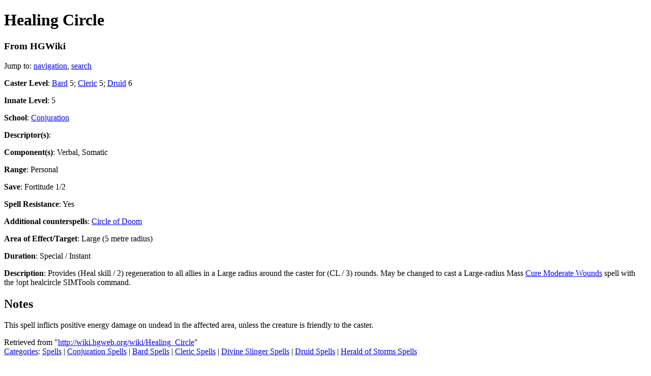

--- FILE ---
content_type: text/html; charset=utf-8
request_url: https://wiki.hgweb.org/wiki/Healing_Circle
body_size: 4152
content:
<!DOCTYPE html PUBLIC "-//W3C//DTD XHTML 1.0 Transitional//EN" "http://www.w3.org/TR/xhtml1/DTD/xhtml1-transitional.dtd">
<html xmlns="http://www.w3.org/1999/xhtml" xml:lang="en" lang="en" dir="ltr">
	<head>
		<meta http-equiv="Content-Type" content="text/html; charset=utf-8" />
		<meta name="generator" content="MediaWiki 1.13.3" />
		<meta name="keywords" content="Healing Circle,Bard,Circle of Doom,Cleric,Conjuration,Cure Moderate Wounds,Druid" />
		<link rel="shortcut icon" href="/favicon.ico" />
		<link rel="search" type="application/opensearchdescription+xml" href="/w-hg/opensearch_desc.php" title="HGWiki (en)" />
		<link title="Creative Commons" type="application/rdf+xml" href="/w-hg/index.php?title=Healing_Circle&amp;action=creativecommons" rel="meta" />
		<link rel="copyright" href="http://creativecommons.org/licenses/by-nc-sa/3.0/" />
		<link rel="alternate" type="application/rss+xml" title="HGWiki RSS Feed" href="http://wiki.hgweb.org/w-hg/index.php?title=Special:RecentChanges&amp;feed=rss" />
		<link rel="alternate" type="application/atom+xml" title="HGWiki Atom Feed" href="http://wiki.hgweb.org/w-hg/index.php?title=Special:RecentChanges&amp;feed=atom" />
		<title>Healing Circle - HGWiki</title>
		<style type="text/css" media="screen, projection">/*<![CDATA[*/
			@import "/w-hg/skins/common/shared.css?164";
			@import "/w-hg/skins/monobook/main.css?164";
		/*]]>*/</style>
		<link rel="stylesheet" type="text/css" media="print" href="/w-hg/skins/common/commonPrint.css?164" />
		<!--[if lt IE 5.5000]><style type="text/css">@import "/w-hg/skins/monobook/IE50Fixes.css?164";</style><![endif]-->
		<!--[if IE 5.5000]><style type="text/css">@import "/w-hg/skins/monobook/IE55Fixes.css?164";</style><![endif]-->
		<!--[if IE 6]><style type="text/css">@import "/w-hg/skins/monobook/IE60Fixes.css?164";</style><![endif]-->
		<!--[if IE 7]><style type="text/css">@import "/w-hg/skins/monobook/IE70Fixes.css?164";</style><![endif]-->
		<!--[if lt IE 7]><script type="text/javascript" src="/w-hg/skins/common/IEFixes.js?164"></script>
		<meta http-equiv="imagetoolbar" content="no" /><![endif]-->
		
		<script type= "text/javascript">/*<![CDATA[*/
var skin = "monobook";
var stylepath = "/w-hg/skins";
var wgArticlePath = "/wiki/$1";
var wgScriptPath = "/w-hg";
var wgScript = "/w-hg/index.php";
var wgVariantArticlePath = false;
var wgActionPaths = [];
var wgServer = "http://wiki.hgweb.org";
var wgCanonicalNamespace = "";
var wgCanonicalSpecialPageName = false;
var wgNamespaceNumber = 0;
var wgPageName = "Healing_Circle";
var wgTitle = "Healing Circle";
var wgAction = "view";
var wgArticleId = "11751";
var wgIsArticle = true;
var wgUserName = null;
var wgUserGroups = null;
var wgUserLanguage = "en";
var wgContentLanguage = "en";
var wgBreakFrames = false;
var wgCurRevisionId = "34695";
var wgVersion = "1.13.3";
var wgEnableAPI = true;
var wgEnableWriteAPI = false;
var wgRestrictionEdit = [];
var wgRestrictionMove = [];
/*]]>*/</script>
                
		<script type="text/javascript" src="/w-hg/skins/common/wikibits.js?164"><!-- wikibits js --></script>
		<!-- Head Scripts -->
		<script type="text/javascript" src="/w-hg/skins/common/ajax.js?164"></script>
		<script type="text/javascript" src="/w-hg/index.php?title=-&amp;action=raw&amp;gen=js&amp;useskin=monobook"><!-- site js --></script>
		<style type="text/css">/*<![CDATA[*/
@import "/w-hg/index.php?title=MediaWiki:Common.css&usemsgcache=yes&action=raw&ctype=text/css&smaxage=18000";
@import "/w-hg/index.php?title=MediaWiki:Monobook.css&usemsgcache=yes&action=raw&ctype=text/css&smaxage=18000";
@import "/w-hg/index.php?title=-&action=raw&gen=css&maxage=18000&useskin=monobook";
/*]]>*/</style>
	</head>
<body class="mediawiki ns-0 ltr page-Healing_Circle">
	<div id="globalWrapper">
		<div id="column-content">
	<div id="content">
		<a name="top" id="top"></a>
				<h1 class="firstHeading">Healing Circle</h1>
		<div id="bodyContent">
			<h3 id="siteSub">From HGWiki</h3>
			<div id="contentSub"></div>
									<div id="jump-to-nav">Jump to: <a href="#column-one">navigation</a>, <a href="#searchInput">search</a></div>			<!-- start content -->
			<p><b>Caster Level</b>: <a href="/wiki/Bard" title="Bard">Bard</a> 5; <a href="/wiki/Cleric" title="Cleric">Cleric</a> 5; <a href="/wiki/Druid" title="Druid">Druid</a> 6 
</p><p><b>Innate Level</b>: 5
</p><p><b>School</b>: <a href="/wiki/Conjuration" title="Conjuration">Conjuration</a>
</p><p><b>Descriptor(s)</b>: 
</p><p><b>Component(s)</b>: Verbal, Somatic
</p><p><b>Range</b>: Personal
</p><p><b>Save</b>: Fortitude 1/2 
</p><p><b>Spell Resistance</b>: Yes
</p><p><b>Additional counterspells</b>: <a href="/wiki/Circle_of_Doom" title="Circle of Doom">Circle of Doom</a>
</p><p><b>Area of Effect/Target</b>: Large (5 metre radius)
</p><p><b>Duration</b>: Special / Instant
</p><p><b>Description</b>: Provides (Heal skill / 2) regeneration to all allies in a Large radius around the caster for (CL / 3) rounds. May be changed to cast a Large-radius Mass <a href="/wiki/Cure_Moderate_Wounds" title="Cure Moderate Wounds">Cure Moderate Wounds</a> spell with the&nbsp;!opt healcircle SIMTools command.
</p>
<a name="Notes"></a><h2> <span class="mw-headline">Notes</span></h2>
<p>This spell inflicts positive energy damage on undead in the affected area, unless the creature is friendly to the caster.
</p>
<!-- 
NewPP limit report
Preprocessor node count: 2/1000000
Post-expand include size: 0/2097152 bytes
Template argument size: 0/2097152 bytes
Expensive parser function count: 0/100
-->

<!-- Saved in parser cache with key hgwiki-hg_:pcache:idhash:11751-0!1!0!!en!2!edit=0 and timestamp 20260119095050 -->
<div class="printfooter">
Retrieved from "<a href="http://wiki.hgweb.org/wiki/Healing_Circle">http://wiki.hgweb.org/wiki/Healing_Circle</a>"</div>
			<div id='catlinks' class='catlinks'><div id="mw-normal-catlinks"><a href="/wiki/Special:Categories" title="Special:Categories">Categories</a>:&#32;<span dir='ltr'><a href="/wiki/Category:Spells" title="Category:Spells">Spells</a></span> | <span dir='ltr'><a href="/wiki/Category:Conjuration_Spells" title="Category:Conjuration Spells">Conjuration Spells</a></span> | <span dir='ltr'><a href="/wiki/Category:Bard_Spells" title="Category:Bard Spells">Bard Spells</a></span> | <span dir='ltr'><a href="/wiki/Category:Cleric_Spells" title="Category:Cleric Spells">Cleric Spells</a></span> | <span dir='ltr'><a href="/wiki/Category:Divine_Slinger_Spells" title="Category:Divine Slinger Spells">Divine Slinger Spells</a></span> | <span dir='ltr'><a href="/wiki/Category:Druid_Spells" title="Category:Druid Spells">Druid Spells</a></span> | <span dir='ltr'><a href="/wiki/Category:Herald_of_Storms_Spells" title="Category:Herald of Storms Spells">Herald of Storms Spells</a></span></div></div>			<!-- end content -->
			<div class="visualClear"></div>
		</div>
	</div>
		</div>
		<div id="column-one">
	<div id="p-cactions" class="portlet">
		<h5>Views</h5>
		<div class="pBody">
			<ul>
	
				 <li id="ca-nstab-main" class="selected"><a href="/wiki/Healing_Circle" title="View the content page [c]" accesskey="c">Page</a></li>
				 <li id="ca-talk" class="new"><a href="/w-hg/index.php?title=Talk:Healing_Circle&amp;action=edit" title="Discussion about the content page [t]" accesskey="t">Discussion</a></li>
				 <li id="ca-viewsource"><a href="/w-hg/index.php?title=Healing_Circle&amp;action=edit" title="This page is protected.&#10;You can view its source. [e]" accesskey="e">View source</a></li>
				 <li id="ca-history"><a href="/w-hg/index.php?title=Healing_Circle&amp;action=history" title="Past versions of this page. [h]" accesskey="h">History</a></li>			</ul>
		</div>
	</div>
	<div class="portlet" id="p-personal">
		<h5>Personal tools</h5>
		<div class="pBody">
			<ul>
				<li id="pt-login"><a href="/w-hg/index.php?title=Special:UserLogin&amp;returnto=Healing_Circle" title="You are encouraged to log in, it is not mandatory however. [o]" accesskey="o">Log in / create account</a></li>
			</ul>
		</div>
	</div>
	<div class="portlet" id="p-logo">
		<a style="background-image: url(https://wiki.hgweb.org/w-hg/skins/common/images/hgfinal1.png);" href="/wiki/Main_Page" title="Visit the Main Page [z]" accesskey="z"></a>
	</div>
	<script type="text/javascript"> if (window.isMSIE55) fixalpha(); </script>
	<div class='generated-sidebar portlet' id='p-Navigation'>
		<h5>Navigation</h5>
		<div class='pBody'>
			<ul>
				<li id="n-mainpage"><a href="/wiki/Main_Page" title="Visit the Main Page [z]" accesskey="z">Main Page</a></li>
				<li id="n-help"><a href="/wiki/Help:Contents" title="The place to find out.">Help</a></li>
				<li id="n-enhanced"><a href="/wiki/HG_Enhanced">HG Enhanced</a></li>
				<li id="n-Forums"><a href="http://bb.hgweb.org">Forums</a></li>
				<li id="n-sitesupport"><a href="/wiki/HGWiki:Site_support">Donations</a></li>
			</ul>
		</div>
	</div>
	<div class='generated-sidebar portlet' id='p-Browse'>
		<h5>Browse</h5>
		<div class='pBody'>
			<ul>
				<li id="n-All-categories"><a href="/wiki/Special:Categories">All categories</a></li>
				<li id="n-Newest-pages"><a href="/wiki/Special:NewPages">Newest pages</a></li>
				<li id="n-recentchanges"><a href="/wiki/Special:RecentChanges" title="The list of recent changes in the wiki. [r]" accesskey="r">Recent changes</a></li>
				<li id="n-Popular-pages"><a href="/wiki/Special:PopularPages">Popular pages</a></li>
				<li id="n-randompage"><a href="/wiki/Special:Random" title="Load a random page [x]" accesskey="x">Random page</a></li>
			</ul>
		</div>
	</div>
	<div class='generated-sidebar portlet' id='p-HG_Info'>
		<h5>HG Info</h5>
		<div class='pBody'>
			<ul>
				<li id="n-Server-statuses"><a href="http://hgdash.acaos.webfactional.com/">Server statuses</a></li>
				<li id="n-Market-listings"><a href="http://info.hgweb.org/marketlist.html">Market listings</a></li>
				<li id="n-Quest-statuses"><a href="http://info.hgweb.org/quests.html">Quest statuses</a></li>
			</ul>
		</div>
	</div>
	<div id="p-search" class="portlet">
		<h5><label for="searchInput">Search</label></h5>
		<div id="searchBody" class="pBody">
			<form action="/wiki/Special:Search" id="searchform"><div>
				<input id="searchInput" name="search" type="text" title="Search HGWiki [f]" accesskey="f" value="" />
				<input type='submit' name="go" class="searchButton" id="searchGoButton"	value="Go" title="Go to a page with this exact name if exists" />&nbsp;
				<input type='submit' name="fulltext" class="searchButton" id="mw-searchButton" value="Search" title="Search the pages for this text" />
			</div></form>
		</div>
	</div>
	<div class="portlet" id="p-tb">
		<h5>Toolbox</h5>
		<div class="pBody">
			<ul>
				<li id="t-whatlinkshere"><a href="/wiki/Special:WhatLinksHere/Healing_Circle" title="List of all wiki pages that link here [j]" accesskey="j">What links here</a></li>
				<li id="t-recentchangeslinked"><a href="/wiki/Special:RecentChangesLinked/Healing_Circle" title="Recent changes in pages linked from this page [k]" accesskey="k">Related changes</a></li>
<li id="t-upload"><a href="/wiki/Special:Upload" title="Upload files [u]" accesskey="u">Upload file</a></li>
<li id="t-specialpages"><a href="/wiki/Special:SpecialPages" title="List of all special pages [q]" accesskey="q">Special pages</a></li>
				<li id="t-print"><a href="/w-hg/index.php?title=Healing_Circle&amp;printable=yes" title="Printable version of this page [p]" accesskey="p">Printable version</a></li>				<li id="t-permalink"><a href="/w-hg/index.php?title=Healing_Circle&amp;oldid=34695" title="Permanent link to this version of the page">Permanent link</a></li>			</ul>
		</div>
	</div>
		</div><!-- end of the left (by default at least) column -->
			<div class="visualClear"></div>
			<div id="footer">
				<div id="f-poweredbyico"><a href="http://www.mediawiki.org/"><img src="/w-hg/skins/common/images/poweredby_mediawiki_88x31.png" alt="Powered by MediaWiki" /></a></div>
				<div id="f-copyrightico"><a href="http://creativecommons.org/licenses/by-nc-sa/3.0/"><img src="/w-hg/skins/common/images/cc-by-nc-sa.png" alt='Creative Commons Attribution-Noncommercial-Share Alike 3.0 License' /></a></div>
			<ul id="f-list">
				<li id="lastmod"> This page was last modified on 5 October 2021, at 06:35.</li>
				<li id="viewcount">This page has been accessed 2,038 times.</li>
				<li id="copyright">Content is available under the <a href="http://creativecommons.org/licenses/by-nc-sa/3.0/" class="external " title="http://creativecommons.org/licenses/by-nc-sa/3.0/" rel="nofollow">Creative Commons Attribution-Noncommercial-Share Alike 3.0 License</a>.</li>
				<li id="privacy"><a href="/wiki/HGWiki:Privacy_policy" title="HGWiki:Privacy policy">Privacy policy</a></li>
				<li id="about"><a href="/wiki/HGWiki:About" title="HGWiki:About">About HGWiki</a></li>
				<li id="disclaimer"><a href="/wiki/HGWiki:General_disclaimer" title="HGWiki:General disclaimer">Disclaimers</a></li>
			</ul>
		</div>
</div>

		<script type="text/javascript">if (window.runOnloadHook) runOnloadHook();</script>
<!-- Served in 0.102 secs. --></body></html>
